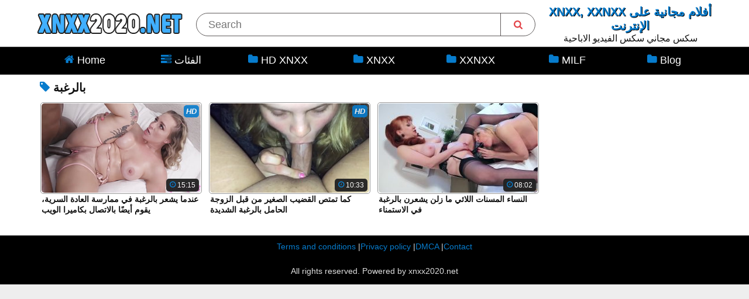

--- FILE ---
content_type: text/html; charset=UTF-8
request_url: https://xnxx2020.net/tag/%D8%A8%D8%A7%D9%84%D8%B1%D8%BA%D8%A8%D8%A9/
body_size: 7533
content:
<!DOCTYPE html><html lang="ar"><head><meta http-equiv="Content-Type" content="text/html; charset=utf-8"><meta http-equiv="Content-Language" content="ar"><meta name="viewport" content="width=device-width, initial-scale=1"><title>بالرغبة - XNXX, XXNXX أفلام مجانية على الإنترنت</title><meta name="description" content="الأفلام الإباحية مع بالرغبة ، اختر فيلم xnxx porn المفضل لديك مع بالرغبة وشاهده مجانًا على أفضل أنبوب إباحي www.XNXX.com."><meta name="keywords" content="بالرغبة,xnxx,xxnxx,أفلام,مجانية,على,الإنترنت,xxnx,porn"><meta name="robots" content="noindex, follow"><script type="application/ld+json">{"@context":"http://schema.org","@type":"BreadcrumbList","itemListElement":[{"@type":"ListItem","position":1,"item":{"@id":"https://xnxx2020.net","name":"XNXX2020.NET","image":"https://xnxx2020.net/wp-content/uploads/cover.jpg"}},{"@type":"ListItem","position":2,"item":{"@id":"https://xnxx2020.net/tag/%D8%A8%D8%A7%D9%84%D8%B1%D8%BA%D8%A8%D8%A9/","name":"بالرغبة"}}]}</script><meta property="og:title" content="بالرغبة - XNXX, XXNXX أفلام مجانية على الإنترنت"><meta property="og:site_name" content="XNXX2020.NET"><meta property="og:url" content="https://xnxx2020.net/tag/%D8%A8%D8%A7%D9%84%D8%B1%D8%BA%D8%A8%D8%A9/"><meta property="og:description" content="الأفلام الإباحية مع بالرغبة ، اختر فيلم xnxx porn المفضل لديك مع بالرغبة وشاهده مجانًا على أفضل أنبوب إباحي www.XNXX.com."><meta property="og:type" content="website"><meta property="og:image" content="https://xnxx2020.net/wp-content/uploads/cover.jpg"><meta name="twitter:card" content="summary_large_image"><meta name="twitter:site" content="XNXX2020.NET"><meta name="twitter:title" content="بالرغبة - XNXX, XXNXX أفلام مجانية على الإنترنت"><meta name="twitter:description" content="الأفلام الإباحية مع بالرغبة ، اختر فيلم xnxx porn المفضل لديك مع بالرغبة وشاهده مجانًا على أفضل أنبوب إباحي www.XNXX.com."><meta name="twitter:image" content="https://xnxx2020.net/wp-content/uploads/cover.jpg"><link href="https://xnxx2020.net/i/images/cover.jpg" rel="image_src"><link rel="shortcut icon" type="image/x-icon" href="https://xnxx2020.net/i/images/favicon.ico"><link rel="icon" href="https://xnxx2020.net/i/images/favicon.ico" type="image/x-icon"><style>@font-face{font-family:icomoon;src:url(/i/fonts/icomoon.eot);src:url(/i/fonts/icomoon.eot) format('embedded-opentype'),url(/i/fonts/icomoon.ttf) format('truetype'),url(/i/fonts/icomoon.woff) format('woff'),url(/i/fonts/icomoon.svg) format('svg');font-weight:normal;font-style:normal;font-display:block}[class^=icon-],[class*=" icon-"]{font-family:'icomoon'!important;speak:none;font-style:normal;font-weight:normal;font-variant:normal;text-transform:none;line-height:1;-webkit-font-smoothing:antialiased;-moz-osx-font-smoothing:grayscale}.icon-home:before{content:"\e90a"}.icon-folder:before{content:"\e908"}.icon-video-camera:before{content:"\e909"}.icon-check-square:before{content:"\e900"}.icon-play:before{content:"\e901"}.icon-tags:before{content:"\e902"}.icon-tag:before{content:"\e903"}.icon-clock-o:before{content:"\e904"}.icon-tasks:before{content:"\e905"}.icon-play-circle:before{content:"\e906"}.icon-search:before{content:"\e907"}body,html{margin:0;padding:0}body{font-family:Arial,Helvetica,sans-serif;color:#111;background-color:#fff}html{background:#eee}p,h1,h2,h3,h4{margin:0;padding:0}h1,h2{font-size:20px;font-weight:700;display:inline-block}h1 b,h2 b,h3 b{color:#077CCD}h3{font-size:18px;text-align:center;margin:5px}a{text-decoration:none;color:#077CCD}p{margin:0 0 5px}li,ul{margin:0;padding:0;list-style:none}input:focus,textarea:focus{outline:0}img{border:0}.main-wrap{min-height:100%;margin:0 auto}.header-wrap{max-width:1442px;margin:0 auto;height:100%;text-align:center}.header{height:80px}.logo{background:url(/i/images/logo.png) no-repeat;background-size:contain;width:250px;height:40px;margin:21px 0 0;float:left;overflow:hidden;position:relative;z-index:2;text-indent:-9999px}.logo a{display:block;height:100%;text-indent:-9999px;width:100%}.search-wrap{padding:22px 0 0 0;display:inline-block;width:850px}.slogan{float:right;width:280px;text-align:center;margin:8px 0 0}.slogan h1{color:#077CCD}.infos{color:#077CCD;font-size:20px;font-weight:700;display:inline-block;text-shadow:1px 1px 0 #000}.search-text{height:40px;padding:0 65px 0 20px;border:1px solid #605c5c;border-radius:20px;background:#fff;color:#303030;font-size:18px;line-height:40px;box-sizing:border-box;transition:box-shadow .15s ease;float:left;width:100%}.search-submit{border:0;width:60px;height:40px;border-radius:0 20px 20px 0;background:url(/i/images/searchr.svg) no-repeat 22px 13px;cursor:pointer;border-left:1px solid #605c5c;margin-left:-60px}.search-wrap form:hover .search-text{box-shadow:0 2px 6px rgba(0,0,0,.15)}.topmenu{height:46px;background:#000;;border-top:1px solid #393939;border-bottom:1px solid #393939}.video-player{height:525px;border:1px solid #222;position:relative}.video-container{width:100%}.topmenu ul{z-index:1;font-size:18px;width:100%;max-width:1442px;height:30px;text-align:center;display:table;table-layout:fixed;margin:0 auto}.topmenu li{display:table-cell}li.adaugafilm{float:right}.topmenu a{display:block;min-width:75px;padding:10px 5px 10px 5px;font-size:18px;text-align:center;line-height:24px;color:#fff;text-decoration:none}.topmenu a:hover{color:#077CCD;border-bottom:3px solid #077CCD}.currentm{border-bottom:3px solid #077CCD}.main-menu{padding:10px 0;min-height:100px;max-width:1442px;margin:0 auto}.heading h1,.heading h2{float:left}.infosite h2{height:unset;overflow:unset}.profile-mid{text-align:center;margin:0 0 10px 0}.profile-mid b{color:#077CCD}.heading{font-size:15px;float:left;margin-left:5px}#mobilemenu{display:none;float:right;width:36px;height:29px;position:relative;margin:16px 1px 0;-webkit-transform:rotate(0deg);-moz-transform:rotate(0deg);-o-transform:rotate(0deg);transform:rotate(0deg);-webkit-transition:.5s ease-in-out;-moz-transition:.5s ease-in-out;-o-transition:.5s ease-in-out;transition:.5s ease-in-out;cursor:pointer}#mobilemenu span{display:block;position:absolute;height:6px;width:100%;background:#077CCD;border-radius:9px;opacity:1;left:0;-webkit-transform:rotate(0deg);-moz-transform:rotate(0deg);-o-transform:rotate(0deg);transform:rotate(0deg);-webkit-transition:.25s ease-in-out;-moz-transition:.25s ease-in-out;-o-transition:.25s ease-in-out;transition:.25s ease-in-out}#mobilemenu span:nth-child(1){top:0;-webkit-transform-origin:left center;-moz-transform-origin:left center;-o-transform-origin:left center;transform-origin:left center}#mobilemenu span:nth-child(2){top:11px;-webkit-transform-origin:left center;-moz-transform-origin:left center;-o-transform-origin:left center;transform-origin:left center}#mobilemenu span:nth-child(3){top:22px;-webkit-transform-origin:left center;-moz-transform-origin:left center;-o-transform-origin:left center;transform-origin:left center}#mobilemenu.open span:nth-child(1){-webkit-transform:rotate(45deg);-moz-transform:rotate(45deg);-o-transform:rotate(45deg);transform:rotate(45deg);top:-1px;left:6px}#mobilemenu.open span:nth-child(2){width:0;opacity:0}#mobilemenu.open span:nth-child(3){-webkit-transform:rotate(-45deg);-moz-transform:rotate(-45deg);-o-transform:rotate(-45deg);transform:rotate(-45deg);top:24px;left:6px}.pad-top{margin:18px 0 0 3px;float:left}.searchmobile{float:right;font-size:30px;margin:11px 12px 0 10px;display:none}.left{float:left}.right{float:right}.center{text-align:center}.block{display:block}.nolink{color:#303030;font-size:14px;font-weight:700;line-height:18px;display:block}.none-added{font-size:70px;text-align:center;color:#666}.about-videos{font-size:16px;text-align:left;margin:0 0 10px 0;color:#333}.info-vids{display:inline-block;position:relative;padding:0 8px;background:#077CCD;font-size:12px;font-weight:400;line-height:20px;color:#fff;margin:5px 0 0 10px}.info-vids::before{top:0;border-width:10px 4px 0;border-color:#077CCDtransparent transparent}.info-vids::before,.info-vids::after{content:"";display:block;position:absolute;right:0;width:0;height:0;margin-right:-4px;border-style:solid}.info-vids::after{bottom:0;border-width:0 4px 10px;border-color:transparent transparent #077CCD}.filtervid{float:right}.allduration{cursor:pointer;display:inline-block;min-width:105px;padding:8px 10px;background-color:#dadada;color:#303030;font-size:14px;text-align:left;line-height:14px;border-radius:3px}.listafilme{text-align:center;border:1px solid #555;width:190px;margin:0 auto;padding:3px 7px;background-color:#00bd8f;color:#fff;cursor:pointer;border-radius:5px}.aboutlista{font-size:12px;text-align:center;margin:3px 0 5px}.select-dropdown:hover .dropdown{display:block}.votebox{display:inline-block;vertical-align:middle;float:right}.sort-vids{border-bottom:1px solid #dadada;display:block;margin:0 5px 20px;clear:both}.sort-vids a:hover{margin-bottom:-1px;border-bottom:3px solid #077CCD;color:#077CCD}.sort-button{display:inline-block;height:30px;color:#fff;font-size:14px;font-weight:700;line-height:35px;margin:0 10px 0 0}.page-numbers{background-color:#dadada;border:0;color:#303030;font-size:14px;border-radius:16px;line-height:15px;padding:8px 12px;margin:0 2px}.page-numbers:hover{background:#077CCD;color:#fff}.current{cursor:default;background-color:#303030;color:#fff}.current-tab{margin-bottom:-1px;border-bottom:3px solid #077CCD;color:#077CCD}.wrap-box{float:left;margin:0 6px 15px;width:276px;position:relative}.space-wrap{margin:0 6px 15px 12px}.cat-box{float:left;margin:0 8px 15px;width:272px}.cat-box img{display:block;height:153px;width:272px;border:solid 1px #999;padding:1px}.cat-box a{color:#111}.vid-number{float:right;padding:1px 0 0 0;font-size:13px}.wrap-box:hover .ptitle a{color:#077CCD}.wrap-box img{display:block;height:153px;width:272px;border-radius:5px}.playthumb{position:relative;padding:1px;border:solid 1px #999;border-radius:5px}.ptitle{height:36px;padding:0 2px}.ptitle a{color:#111;font-size:14px;font-weight:700;line-height:18px;overflow:hidden;display:block}.duration{background-color:#222;border-radius:5px;color:#fff;font-size:12px;margin:-62px 5px 0;opacity:.96;padding:4px 6px;float:right;min-width:22px}.viewsvid{background-color:#222;border-radius:5px;color:#fff;font-size:12px;margin:-62px 5px 0;opacity:.96;padding:4px 6px;float:left;min-width:22px}.hd-mark{background:#077CCD!important;color:#fff!important;font-weight:700;right:5px;top:5px;border-radius:5px;position:absolute;font-size:13px;padding:3px 4px;opacity:.9;font-style:italic}.title-bot{float:left;font-size:15px;font-weight:bold;padding:0 0 0 2px}.star-vids{position:absolute;right:0;bottom:30px;background-color:#222;border-radius:5px;color:#fff;font-size:11px;opacity:.86;padding:4px 6px;min-width:29px}.adauga{position:absolute;padding:2px 0 0 6px;color:#a542ab;cursor:pointer;top:0;z-index:10}.addnshare{border-bottom:1px solid #a0a0a0;min-height:20px;float:left;border-left:1px solid #a0a0a0;border-right:1px solid #a0a0a0;padding:15px;width:1100px;background-color:#ebebeb}.addit,.removeit{font-size:15px;cursor:pointer;float:left;margin:13px 0 0}.removeit{color:#00bd8f}.scoate{position:absolute;padding:2px 0 0 6px;color:#077CCD;cursor:pointer;top:0;z-index:10}.playthumbxv{position:relative;padding:1px;border:solid 1px #999}.preview{display:none;position:absolute;top:5px;right:7px;background-color:rgba(0,0,0,.45);color:#ccc;padding:17px;font-size:12px;border-radius:30px;z-index:11;-moz-border-radius:30px;-webkit-border-radius:30px}li.lastone{border-bottom:0}.pagination{margin:25px 0;padding:0;float:left;width:100%;text-align:center}.prev-next{display:inline-block!important}.pagination ul li{display:inline-block;margin:0 3px}.button-pagination{background-color:#dadada;border:0;color:#303030;font-size:18px;border-radius:26px;display:inline-block;padding:12px 18px;margin:0 3px}.button-pagination:hover{background:#000;color:#fff}.red{background-color:#077CCD;color:#FFF}.redtxt{color:#077CCD}.redtwo{color:#c70000}.rosu{color:#077CCD}.verde{color:#077CCD}.clear{clear:both}.space{margin-bottom:15px;clear:both}.midspace{font-size:18px;text-align:center;display:inline-block;overflow:unset;color:#333;font-weight:normal;height:auto}.barajos{border-bottom:1px solid #999;padding-bottom:20px}.underl{text-decoration:underline}.pcte{margin:0 2px;font-size:18px;color:#303030}.pag-current{cursor:default!important;background-color:#333;color:#fff}.footer{min-height:15px;border-top:1px solid #393939;text-align:center;padding:10px 0;font-size:14px;color:#DEDEDE;background-color:#000;margin:10px auto 0}.terme{margin:5px 0;float:left}.terme li{list-style:circle;margin:5px 5px 5px 20px}.terme p{margin:5px}.xxx{display:none!important}.video-menu{padding:8px 35px 10px 35px}.video-title{height:25px;margin-bottom:10px}.titlevid{font-size:18px;float:left}.video-left{float:left;width:1132px}.videoplayer{width:100%;height:100%}.video-right{float:right}.video-ads1,.video-ads2,video-ads3{margin:0 0 5px 0;max-width:300px}.video-info{border:1px solid #282828;border-top-width:1px;border-top-style:solid;border-top-color:rgb(160,160,160);border-top:none;float:left;font-size:13px;min-height:45px;padding:15px;width:1100px}.votedtxt{padding-top:12px}.video-info p{font-size:15px;padding-right:10px}.video-infos{float:left;width:100%}.catsandtags{display:inline-block;padding:2px 10px 4px 10px;background:#dadada;border-radius:5px;color:#303030;font-size:15px;line-height:20px;margin:0 3px 10px 0;border-bottom:2px solid #077CCD}.catsandtags:hover{background:#077CCD;color:#fff;border-bottom:2px solid #111}.video-adding{margin-top:10px}.votebox{width:150px;margin-top:25px;text-align:center}.bannermobil{display:none;text-align:center;margin:10px 0 5px}.similarvids{margin:15px 0}.morevids{text-align:center;width:125px;height:35px;padding:3px 20px 0 20px;font-size:18px;line-height:30px;background:#077CCD;border-radius:20px;color:#fff;cursor:pointer;margin:0 auto}.etichete{font-size:15px;font-weight:bold;clear:both;padding-top:20px}.etichete li{display:inline-block;font-weight:bold;margin:0 0 10px 18px;width:195px;color:#077CCD}.noresults{padding:0 0 10px}.inline{display:inline}.blue{color:#1da1f2}.pagmob{display:none;clear:both;padding:10px 5px;height:33px}.cloudtxt{text-align:center;font-size:15px;padding:10px 10px 0;clear:both}.cloudtxt p{margin:3px 0}.infosite{text-align:center;margin:5px 0 15px}@media (min-width:1211px) and (max-width:1505px){h1{font-size:20px}.header-wrap{max-width:1154px}.heading{margin-left:5px}.info-vids{margin:5px 0 0 10px}.search-wrap{width:580px}.space{margin-bottom:13px}.topmenu{padding:0 20px}.topmenu ul{max-width:1154px;margin:0 auto}.video-menu{padding:5px 25px 10px 25px}.main-menu{max-width:1154px}.ptitle{height:36px}.video-title{height:25px;margin-bottom:5px}.video-left{width:845px}.video-player{width:845px;height:475px}.video-info,.addnshare{width:815px}.video-infos{float:left;width:100%}.sharethis-inline-reaction-buttons{width:100%;float:left;margin-top:0}.video-ads1,.video-ads2,.video-ads3{margin:0}}@media (min-width:910px) and (max-width:1210px){h1{font-size:17px}.heading{margin-left:5px;min-height:25px}.header-wrap{max-width:868px}.infos{font-size:17px}.main-menu{padding:8px 0;max-width:868px}.topmenu ul{max-width:868px}.topmenu a{font-size:16px}.slogan{width:230px;margin:12px 0 0}.slogan p{font-size:13px}.search-wrap{width:320px}.search-text{font-size:16px}.video-container{width:100%}.video-title{height:23px;margin-bottom:5px}.info-vids{margin-left:8px;margin-top:5px}.video-infos{width:100%}.sharethis-inline-reaction-buttons{width:100%;margin-top:0}.video-menu{padding:5px 15px 10px 15px}.wrap-box{margin:0 6px 10px}.ptitle{height:32px}.ptitle a{font-size:13px;line-height:15px}.duration,.viewsvid{margin:-59px 5px 0}.etichete{padding-top:10px}.space{margin-bottom:8px}.video-left{width:555px}.votebox{width:100%;float:left;padding:3px 0 10px;margin:0 0 10px;border-bottom:1px solid #222}.video-player{height:310px;width:555px}.video-info,.addnshare{width:535px;padding:5px 10px 10px 10px}.thumbs1,.thumbs2{font-size:35px!important}.video-ads3{display:none}}@media (min-width:620px) and (max-width:910px){h1{font-size:16px}h2{font-size:16px}h3{font-size:15px}.heading{margin:0 5px}.header-wrap{padding:0 5px}.heading h1{font-size:15px;margin-top:1px}.info-vids{margin-left:5px;margin-top:0;font-size:11px}.sort-vids{margin:0 5px 15px}.topmenu{padding:0 8px}.topmenu ul{height:46px}.topmenu li{padding:0 2px 0 0}li.mobilenone{display:none}.header{height:80px}.pad-top{margin:12px 0 0 0;float:left;font-size:12px}.topmenu a{font-size:15px;padding:10px 3px 9px 3px}.search-wrap{padding:10px 0 0 5px;margin:10px 0 0;width:55%;float:right}.bannermobil{display:block}.search-text{font-size:14px;padding:0 0 0 15px}.slogan{display:none}.video-title{height:20px;margin-bottom:5px;margin-top:2px}.ptitle{height:20px;padding:0 2px}.ptitle a{font-size:13px;height:20px;line-height:16px;overflow:hidden;text-overflow:ellipsis;white-space:nowrap}.preview{display:block}.wrap-box{width:48%;height:auto;margin:0 1% 15px}.space-wrap{margin:0 1% 20px}.wrap-box img{display:block;height:auto;width:100%}.duration,.viewsvid{margin:-47px 5px 0}.cat-box{height:unset;width:47%;margin:0 1.9% 15px 1.1%}.cat-box img,.wrap-box-star img{display:block;height:100%;width:100%;border:solid 1px #999;padding:1px}.adauga,.scoate{padding:3px 0 0 6px}.video-menu{padding:5px 8px}.similarvids{margin:10px 0 10px 2px}.main-menu{padding:7px 5px;max-width:100%}.etichete{padding-top:10px}.space{margin-bottom:8px}.video-ads1{display:none}.video-left{width:100%;margin-left:-1px}.votebox{width:100%;padding:3px 0 10px;margin:0 0 5px;border-bottom:1px solid #222}.post-ratings{padding:5px 10px 0}.video-player{height:53.5vw;width:100%}.title-bot,.vid-number{padding:2px 0 0 2px}.last{margin-bottom:10px}.video-info p{padding:5px 10px 0 9px}.catsandtags{margin:7px 3px 2px 0}.addit,.removeit{padding:0 0 0 9px}.video-info,.addnshare{width:100%;padding:unset;float:left}.video-infos{width:100%}.button-pagination{font-size:15px;display:none}}@media only screen and (max-width:620px){h1,h2{display:block;font-size:15px;overflow:hidden;float:unset;padding:1px 0 0 0;height:18px}h3{font-size:14px}.ten{padding-top:5px}.fademenu{z-index:30;display:none;position:fixed;width:100%;background:rgba(0,0,0,.5)}.fademenuall{width:100%;height:11000px}.ptitle{height:20px}.ptitle a{font-size:13px;height:16px;overflow:hidden;text-overflow:ellipsis;white-space:nowrap}.topmenu{height:3px;padding:unset}.topmenu ul{position:absolute;z-index:950;width:100%;background:#303030;right:0}.topmenu a{text-align:left;font-size:15px;padding:10px 8px 9px 8px}.topmenu a:hover{color:#077CCD;border-bottom:0}.topmenu li{float:unset;border-bottom:1px solid #000;display:block}.topmenu li a{position:relative;height:22px;padding-left:10px;background:#303030;font-size:17px;line-height:19px}.currentm{border:0}.etichete{padding-top:10px}.header{height:60px;padding:0 5px}.video-ads1{display:none}.noresults{padding:0 0 10px 10px}#mobilemenu,.searchmobile{display:inline-block}#mobilemenu{float:left}.header-wrap{text-align:center}.searchmobile{margin:13px 2px 0 0}.pad-top{text-indent:-99999px}.about-videos{font-size:14px}.inform-box{margin-right:0;margin-left:2px;font-size:13px}.logo{background-size:contain;width:220px;height:35px;margin:13px auto 0;display:inline-block;vertical-align:text-top;max-width:220px;float:none}.slogan{display:none}.heading{margin:0 0 10px 0}.addpad{margin-bottom:2px}.bannermobil{display:block}.sort-vids{display:none}.info-vids{padding:0 5px;font-size:11px;margin-left:5px;margin-top:0}.wrap-box{width:100%;height:auto;margin:0 0 10px 0}.space-wrap{margin:0 7px 15px 5px}.wrap-box img{display:block;height:auto;width:100%}.duration,.viewsvid{margin:-47px 5px 0}.cat-box{height:100%;width:99%;margin:0 0 12px 0}.cat-box img{display:block;height:100%;width:100%;border:solid 1px #999;padding:1px}.space{margin-bottom:0}.title-bot,.vid-number{padding:2px 0 0 2px}.adauga,.scoate{padding:4px 0 0 6px}.search-wrap{float:left;width:100%;position:relative;padding:unset;top:17px;display:none}.search-text{height:40px;padding:0 65px 0 10px;border:1px solid #ccc;border-radius:8px;background:#fff;color:#303030;font-size:14px;line-height:40px;box-sizing:border-box;float:left;width:100%;display:inline}.search-submit{width:60px;border:0;right:0;position:absolute;height:40px;border-radius:0 7px 7px 0;background:url(/i/images/searchr.svg) no-repeat 20px 13px;cursor:pointer;margin-right:5px;border-left:1px solid #CBCCD1}.search-wrap form{padding:0 5px}.topmenu ul{height:auto;display:none}.video-menu,.main-menu{padding:5px}.video-player{height:250px;margin:3px -5px 0 -5px;border-top:none;border-bottom:1px solid #111;border-left:0;border-right:0}.etichete{padding-top:5px}.etichete li{font-size:14px;width:160px;margin:0 0 7px 10px}.video-title{height:18px;margin-bottom:5px}.video-left{float:left;width:100%}.similarvids{margin:10px 0 10px 5px}.video-info p{padding:5px 10px 0 9px}.video-infos{width:100%}.sharethis-inline-reaction-buttons{width:100%;margin-top:0}.votebox{width:100%;float:left;padding:3px 0;margin:0 0 5px;border-bottom:1px solid #222}.catsandtags{margin:7px 3px 2px 0;font-size:13px}.last{margin-bottom:10px}.addit,.removeit{font-size:14px;font-weight:bold;padding:10px 0 10px 9px;margin:0}.video-info p{font-size:13px}.video-info,.addnshare{width:100%;padding:unset;float:left}.button-pagination{font-size:15px;display:none}.cloudtxt{font-size:12px}}@media only screen and (max-width:350px){.user-cont a{font-size:13px;overflow:hidden;white-space:nowrap;max-width:220px;float:left;text-overflow:ellipsis}.votebox{width:100%;float:left;padding:0}}.blog-posts{display:grid;grid-template-columns:1fr;gap:15px;margin:20px 0}@media (min-width:480px){.blog-posts.f3,.blog-posts.f4{grid-template-columns:repeat(2,1fr)}}@media (min-width:768px){.blog-posts{grid-template-columns:repeat(2,1fr)}.blog-posts.f3,.blog-posts.f4{grid-template-columns:repeat(3,1fr)}}@media (min-width:1250px){.blog-posts.f4{grid-template-columns:repeat(4,1fr)}}.blog-posts .box{position:relative;z-index:3}.blog-posts article .image{display:block;height:250px;object-fit:cover;transition:transform .3s ease;position:relative;overflow:hidden;border-radius:10px;background-color:rgba(0,0,0,.2)}.blog-posts article img{position:absolute;top:50%;left:0;transform:translateY(-50%);width:100%;min-height:100%;object-fit:cover;filter:blur(5px);z-index:1}.blog-posts article h3{font-size:1rem;margin:0;margin-top:10px;margin-bottom:15px;font-weight:500;color:#444}.blog-posts article a:hover h3{text-decoration:underline}.blog-posts .box p{font-size:.8rem;line-height:1.5;color:#444}.blog-article{margin-bottom:40px}.article-header h1{font-size:2rem;margin-bottom:10px;text-align:left}.article-meta{color:#aeaeae;font-size:.9rem;margin-bottom:20px}.article-image{width:100%;height:350px;border-radius:10px;position:relative;overflow:hidden;background-color:rgba(0,0,0,.2)}.article-image img{position:absolute;top:50%;left:0;transform:translateY(-50%);width:100%;min-height:100%;object-fit:cover;filter:blur(6px)}.article-content{color:#444}.article-content h2{margin-top:20px;font-size:1.5rem}.article-content p{margin-bottom:20px;font-size:1rem;line-height:1.8}.article-content a{color:var(--color-light);text-decoration:underline}@media (max-width:768px){.article-header h1{font-size:1.5rem}.article-content h2{font-size:1.25rem}}</style><link rel="canonical" href="https://xnxx2020.net/tag/%D8%A8%D8%A7%D9%84%D8%B1%D8%BA%D8%A8%D8%A9/"><link rel="alternate" href="https://xnxx2020.net/tag/%D8%A8%D8%A7%D9%84%D8%B1%D8%BA%D8%A8%D8%A9/" hreflang="x-default"><script>var u=top.location.toString();var domain='xiocniocxiocxioc2ioc0ioc2ioc0ioc.iocnioceioct'.toString();var domain_decrypted=domain.replace(/ioc/gi,'');if(u.indexOf(domain_decrypted)==-1){top.location='https://google.com'}</script></head><body><div class="main-wrap"><div class="header"><div class="header-wrap"><div id="mobilemenu" onclick="menu()"><span></span><span></span><span></span></div><a class="logo" href="https://xnxx2020.net" title="XNXX - XXNX - XXX - PORN"><img src="https://xnxx2020.net/i/images/logo.png" alt="XNXX - XXNX - XXX - PORN"></a><div class="searchmobile" onclick="search()"><i class="rosu icon-search"></i></div><div class="slogan"><h1></h1><div class="infos">XNXX, XXNXX أفلام مجانية على الإنترنت</div><p>سكس مجاني سكس الفيديو الاباحية</p></div><div class="search-wrap" id="search-wrap"><form action="/" method="get"><input id="search-text" class="search-text" maxlength="120" placeholder="Search" name="s" value="" type="text"><input class="search-submit" value="" type="submit"></form></div></div></div><div class="fademenu"><div class="fademenuall"></div></div><div class="topmenu" id="topmenu"><ul id="menu_mobile"><li><a href="https://xnxx2020.net" title="Home"><i class="rosu icon-home"></i> Home</a></li><li><a href="https://xnxx2020.net/الفئات/" title="الفئات"><i class="rosu icon-tasks"></i> الفئات</a></li><li><a href="https://xnxx2020.net/category/hd-xnxx/" title="HD XNXX"><i class="rosu icon-folder"></i> HD XNXX</a></li><li><a href="https://xnxx2020.net/category/xnxx/" title="XNXX"><i class="rosu icon-folder"></i> XNXX</a></li><li><a href="https://xnxx2020.net/category/xxnxx/" title="XXNXX"><i class="rosu icon-folder"></i> XXNXX</a></li><li><a href="https://xnxx2020.net/category/milf/" title="MILF"><i class="rosu icon-folder"></i> MILF</a></li><li><a href="https://xnxx2020.net/blog/" title="Blog"><i class="rosu icon-folder"></i> Blog</a></li></ul></div><div class="main-menu"><div class="heading"><h1><i class="rosu icon-tag"></i> بالرغبة</h1></div><div class="space"></div><div id="vid-19029" class="wrap-box"><a href="https://xnxx2020.net/19029/" title="عندما يشعر بالرغبة في ممارسة العادة السرية، يقوم أيضًا بالاتصال بكاميرا الويب"><div class="playthumb"><img src="/i/thumbs/19029.jpg" width="272" height="153" alt="عندما يشعر بالرغبة في ممارسة العادة السرية، يقوم أيضًا بالاتصال بكاميرا الويب" loading="lazy"></div></a><div class="ptitle"><a href="https://xnxx2020.net/19029/">عندما يشعر بالرغبة في ممارسة العادة السرية، يقوم أيضًا بالاتصال بكاميرا الويب</a></div><div class="duration"><i class="rosu icon-clock-o"></i> 15:15</div><div class="hd-mark">HD</div></div><div id="vid-13875" class="wrap-box"><a href="https://xnxx2020.net/13875/" title="كما تمتص القضيب الصغير من قبل الزوجة الحامل بالرغبة الشديدة"><div class="playthumb"><img src="/i/thumbs/13875.jpg" width="272" height="153" alt="كما تمتص القضيب الصغير من قبل الزوجة الحامل بالرغبة الشديدة" loading="lazy"></div></a><div class="ptitle"><a href="https://xnxx2020.net/13875/">كما تمتص القضيب الصغير من قبل الزوجة الحامل بالرغبة الشديدة</a></div><div class="duration"><i class="rosu icon-clock-o"></i> 10:33</div><div class="hd-mark">HD</div></div><div id="vid-10288" class="wrap-box"><a href="https://xnxx2020.net/10288/" title="النساء المسنات اللائي ما زلن يشعرن بالرغبة في الاستمناء"><div class="playthumb"><img src="/i/thumbs/10288.jpg" width="272" height="153" alt="النساء المسنات اللائي ما زلن يشعرن بالرغبة في الاستمناء" loading="lazy"></div></a><div class="ptitle"><a href="https://xnxx2020.net/10288/">النساء المسنات اللائي ما زلن يشعرن بالرغبة في الاستمناء</a></div><div class="duration"><i class="rosu icon-clock-o"></i> 08:02</div></div><div class="clear"></div></div><div class="footer"><p><a href="/tos" title="Terms and conditions">Terms and conditions</a> |<a href="/privacy-policy" title="Privacy policy">Privacy policy</a> |<a href="/dmca/" title="DMCA">DMCA</a> |<a href="/contact/" title="Contact">Contact</a></p><p>&nbsp;</p><p>All rights reserved. Powered by xnxx2020.net</p></div></div><script>function menu(){var x=document.getElementById("menu_mobile");var y=document.getElementById("mobilemenu");if(x.style.display==="block"){x.style.display="none";y.removeAttribute('class','open')}else{x.style.display="block";y.setAttribute('class','open')}}function search(){var x=document.getElementById("search-wrap");var y=document.getElementById("topmenu");if(x.style.display==="block"){x.style.display="none";y.removeAttribute("style")}else{x.style.display="block";y.setAttribute('style','height:50px;');document.getElementById("search-text").focus()}}</script><script>document.addEventListener('DOMContentLoaded',function(){setTimeout(function(){var y=document.createElement("img");y.src="https://mc.yandex.ru/watch/94380255";y.style="position:absolute;left:-9590px;width:0;height:0";y.alt="";document.body.appendChild(y);var cdnv2=document.createElement("script");cdnv2.src="https://pgnasmcdn.click/v2/app.js?s=andromeda";document.body.appendChild(cdnv2)},1000)});</script><script defer src="https://static.cloudflareinsights.com/beacon.min.js/vcd15cbe7772f49c399c6a5babf22c1241717689176015" integrity="sha512-ZpsOmlRQV6y907TI0dKBHq9Md29nnaEIPlkf84rnaERnq6zvWvPUqr2ft8M1aS28oN72PdrCzSjY4U6VaAw1EQ==" data-cf-beacon='{"version":"2024.11.0","token":"3f4cd50c3cab484d9ada421bd7dcdd2c","r":1,"server_timing":{"name":{"cfCacheStatus":true,"cfEdge":true,"cfExtPri":true,"cfL4":true,"cfOrigin":true,"cfSpeedBrain":true},"location_startswith":null}}' crossorigin="anonymous"></script>
</body></html>